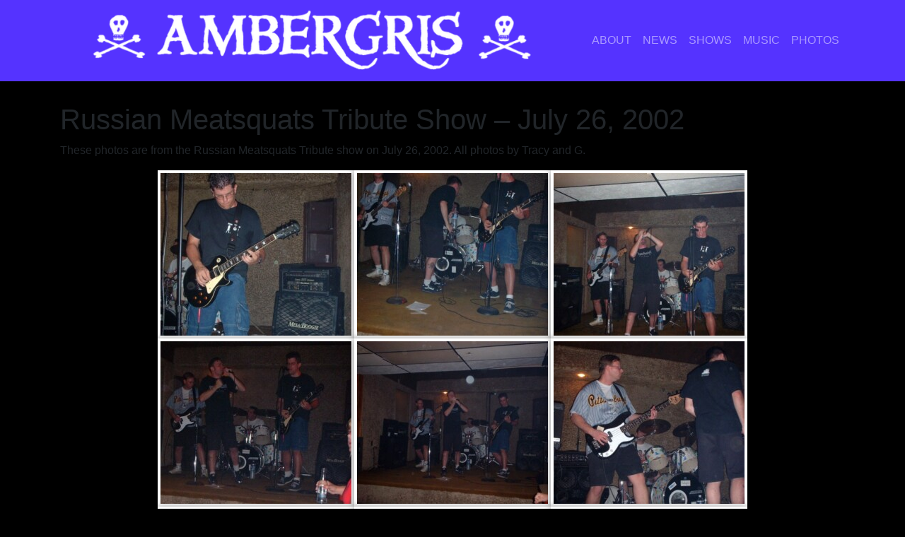

--- FILE ---
content_type: text/html; charset=UTF-8
request_url: http://www.ambergris.info/russian-meatsquats-tribute-show-july-26-2002/
body_size: 9055
content:
<!DOCTYPE html>
<html >
<head>
	<meta charset="UTF-8">
	<meta name="viewport" content="width=device-width, initial-scale=1, shrink-to-fit=no">
	<link rel="profile" href="http://gmpg.org/xfn/11">
	<title>Russian Meatsquats Tribute Show &#8211; July 26, 2002 &#8211; Ambergris</title>
<meta name='robots' content='max-image-preview:large' />
	<style>img:is([sizes="auto" i], [sizes^="auto," i]) { contain-intrinsic-size: 3000px 1500px }</style>
	<link rel="alternate" type="application/rss+xml" title="Ambergris &raquo; Feed" href="http://www.ambergris.info/feed/" />
<link rel="alternate" type="application/rss+xml" title="Ambergris &raquo; Comments Feed" href="http://www.ambergris.info/comments/feed/" />
<script>
window._wpemojiSettings = {"baseUrl":"https:\/\/s.w.org\/images\/core\/emoji\/16.0.1\/72x72\/","ext":".png","svgUrl":"https:\/\/s.w.org\/images\/core\/emoji\/16.0.1\/svg\/","svgExt":".svg","source":{"concatemoji":"http:\/\/www.ambergris.info\/wp-includes\/js\/wp-emoji-release.min.js?ver=6.8.3"}};
/*! This file is auto-generated */
!function(s,n){var o,i,e;function c(e){try{var t={supportTests:e,timestamp:(new Date).valueOf()};sessionStorage.setItem(o,JSON.stringify(t))}catch(e){}}function p(e,t,n){e.clearRect(0,0,e.canvas.width,e.canvas.height),e.fillText(t,0,0);var t=new Uint32Array(e.getImageData(0,0,e.canvas.width,e.canvas.height).data),a=(e.clearRect(0,0,e.canvas.width,e.canvas.height),e.fillText(n,0,0),new Uint32Array(e.getImageData(0,0,e.canvas.width,e.canvas.height).data));return t.every(function(e,t){return e===a[t]})}function u(e,t){e.clearRect(0,0,e.canvas.width,e.canvas.height),e.fillText(t,0,0);for(var n=e.getImageData(16,16,1,1),a=0;a<n.data.length;a++)if(0!==n.data[a])return!1;return!0}function f(e,t,n,a){switch(t){case"flag":return n(e,"\ud83c\udff3\ufe0f\u200d\u26a7\ufe0f","\ud83c\udff3\ufe0f\u200b\u26a7\ufe0f")?!1:!n(e,"\ud83c\udde8\ud83c\uddf6","\ud83c\udde8\u200b\ud83c\uddf6")&&!n(e,"\ud83c\udff4\udb40\udc67\udb40\udc62\udb40\udc65\udb40\udc6e\udb40\udc67\udb40\udc7f","\ud83c\udff4\u200b\udb40\udc67\u200b\udb40\udc62\u200b\udb40\udc65\u200b\udb40\udc6e\u200b\udb40\udc67\u200b\udb40\udc7f");case"emoji":return!a(e,"\ud83e\udedf")}return!1}function g(e,t,n,a){var r="undefined"!=typeof WorkerGlobalScope&&self instanceof WorkerGlobalScope?new OffscreenCanvas(300,150):s.createElement("canvas"),o=r.getContext("2d",{willReadFrequently:!0}),i=(o.textBaseline="top",o.font="600 32px Arial",{});return e.forEach(function(e){i[e]=t(o,e,n,a)}),i}function t(e){var t=s.createElement("script");t.src=e,t.defer=!0,s.head.appendChild(t)}"undefined"!=typeof Promise&&(o="wpEmojiSettingsSupports",i=["flag","emoji"],n.supports={everything:!0,everythingExceptFlag:!0},e=new Promise(function(e){s.addEventListener("DOMContentLoaded",e,{once:!0})}),new Promise(function(t){var n=function(){try{var e=JSON.parse(sessionStorage.getItem(o));if("object"==typeof e&&"number"==typeof e.timestamp&&(new Date).valueOf()<e.timestamp+604800&&"object"==typeof e.supportTests)return e.supportTests}catch(e){}return null}();if(!n){if("undefined"!=typeof Worker&&"undefined"!=typeof OffscreenCanvas&&"undefined"!=typeof URL&&URL.createObjectURL&&"undefined"!=typeof Blob)try{var e="postMessage("+g.toString()+"("+[JSON.stringify(i),f.toString(),p.toString(),u.toString()].join(",")+"));",a=new Blob([e],{type:"text/javascript"}),r=new Worker(URL.createObjectURL(a),{name:"wpTestEmojiSupports"});return void(r.onmessage=function(e){c(n=e.data),r.terminate(),t(n)})}catch(e){}c(n=g(i,f,p,u))}t(n)}).then(function(e){for(var t in e)n.supports[t]=e[t],n.supports.everything=n.supports.everything&&n.supports[t],"flag"!==t&&(n.supports.everythingExceptFlag=n.supports.everythingExceptFlag&&n.supports[t]);n.supports.everythingExceptFlag=n.supports.everythingExceptFlag&&!n.supports.flag,n.DOMReady=!1,n.readyCallback=function(){n.DOMReady=!0}}).then(function(){return e}).then(function(){var e;n.supports.everything||(n.readyCallback(),(e=n.source||{}).concatemoji?t(e.concatemoji):e.wpemoji&&e.twemoji&&(t(e.twemoji),t(e.wpemoji)))}))}((window,document),window._wpemojiSettings);
</script>
<style id='wp-emoji-styles-inline-css'>

	img.wp-smiley, img.emoji {
		display: inline !important;
		border: none !important;
		box-shadow: none !important;
		height: 1em !important;
		width: 1em !important;
		margin: 0 0.07em !important;
		vertical-align: -0.1em !important;
		background: none !important;
		padding: 0 !important;
	}
</style>
<link rel='stylesheet' id='wp-block-library-css' href='http://www.ambergris.info/wp-includes/css/dist/block-library/style.min.css?ver=6.8.3' media='all' />
<style id='classic-theme-styles-inline-css'>
/*! This file is auto-generated */
.wp-block-button__link{color:#fff;background-color:#32373c;border-radius:9999px;box-shadow:none;text-decoration:none;padding:calc(.667em + 2px) calc(1.333em + 2px);font-size:1.125em}.wp-block-file__button{background:#32373c;color:#fff;text-decoration:none}
</style>
<style id='global-styles-inline-css'>
:root{--wp--preset--aspect-ratio--square: 1;--wp--preset--aspect-ratio--4-3: 4/3;--wp--preset--aspect-ratio--3-4: 3/4;--wp--preset--aspect-ratio--3-2: 3/2;--wp--preset--aspect-ratio--2-3: 2/3;--wp--preset--aspect-ratio--16-9: 16/9;--wp--preset--aspect-ratio--9-16: 9/16;--wp--preset--color--black: #000000;--wp--preset--color--cyan-bluish-gray: #abb8c3;--wp--preset--color--white: #fff;--wp--preset--color--pale-pink: #f78da7;--wp--preset--color--vivid-red: #cf2e2e;--wp--preset--color--luminous-vivid-orange: #ff6900;--wp--preset--color--luminous-vivid-amber: #fcb900;--wp--preset--color--light-green-cyan: #7bdcb5;--wp--preset--color--vivid-green-cyan: #00d084;--wp--preset--color--pale-cyan-blue: #8ed1fc;--wp--preset--color--vivid-cyan-blue: #0693e3;--wp--preset--color--vivid-purple: #9b51e0;--wp--preset--color--blue: #007bff;--wp--preset--color--indigo: #6610f2;--wp--preset--color--purple: #5533ff;--wp--preset--color--pink: #e83e8c;--wp--preset--color--red: #dc3545;--wp--preset--color--orange: #fd7e14;--wp--preset--color--yellow: #ffc107;--wp--preset--color--green: #28a745;--wp--preset--color--teal: #20c997;--wp--preset--color--cyan: #17a2b8;--wp--preset--color--gray: #6c757d;--wp--preset--color--gray-dark: #343a40;--wp--preset--gradient--vivid-cyan-blue-to-vivid-purple: linear-gradient(135deg,rgba(6,147,227,1) 0%,rgb(155,81,224) 100%);--wp--preset--gradient--light-green-cyan-to-vivid-green-cyan: linear-gradient(135deg,rgb(122,220,180) 0%,rgb(0,208,130) 100%);--wp--preset--gradient--luminous-vivid-amber-to-luminous-vivid-orange: linear-gradient(135deg,rgba(252,185,0,1) 0%,rgba(255,105,0,1) 100%);--wp--preset--gradient--luminous-vivid-orange-to-vivid-red: linear-gradient(135deg,rgba(255,105,0,1) 0%,rgb(207,46,46) 100%);--wp--preset--gradient--very-light-gray-to-cyan-bluish-gray: linear-gradient(135deg,rgb(238,238,238) 0%,rgb(169,184,195) 100%);--wp--preset--gradient--cool-to-warm-spectrum: linear-gradient(135deg,rgb(74,234,220) 0%,rgb(151,120,209) 20%,rgb(207,42,186) 40%,rgb(238,44,130) 60%,rgb(251,105,98) 80%,rgb(254,248,76) 100%);--wp--preset--gradient--blush-light-purple: linear-gradient(135deg,rgb(255,206,236) 0%,rgb(152,150,240) 100%);--wp--preset--gradient--blush-bordeaux: linear-gradient(135deg,rgb(254,205,165) 0%,rgb(254,45,45) 50%,rgb(107,0,62) 100%);--wp--preset--gradient--luminous-dusk: linear-gradient(135deg,rgb(255,203,112) 0%,rgb(199,81,192) 50%,rgb(65,88,208) 100%);--wp--preset--gradient--pale-ocean: linear-gradient(135deg,rgb(255,245,203) 0%,rgb(182,227,212) 50%,rgb(51,167,181) 100%);--wp--preset--gradient--electric-grass: linear-gradient(135deg,rgb(202,248,128) 0%,rgb(113,206,126) 100%);--wp--preset--gradient--midnight: linear-gradient(135deg,rgb(2,3,129) 0%,rgb(40,116,252) 100%);--wp--preset--font-size--small: 13px;--wp--preset--font-size--medium: 20px;--wp--preset--font-size--large: 36px;--wp--preset--font-size--x-large: 42px;--wp--preset--spacing--20: 0.44rem;--wp--preset--spacing--30: 0.67rem;--wp--preset--spacing--40: 1rem;--wp--preset--spacing--50: 1.5rem;--wp--preset--spacing--60: 2.25rem;--wp--preset--spacing--70: 3.38rem;--wp--preset--spacing--80: 5.06rem;--wp--preset--shadow--natural: 6px 6px 9px rgba(0, 0, 0, 0.2);--wp--preset--shadow--deep: 12px 12px 50px rgba(0, 0, 0, 0.4);--wp--preset--shadow--sharp: 6px 6px 0px rgba(0, 0, 0, 0.2);--wp--preset--shadow--outlined: 6px 6px 0px -3px rgba(255, 255, 255, 1), 6px 6px rgba(0, 0, 0, 1);--wp--preset--shadow--crisp: 6px 6px 0px rgba(0, 0, 0, 1);}:where(.is-layout-flex){gap: 0.5em;}:where(.is-layout-grid){gap: 0.5em;}body .is-layout-flex{display: flex;}.is-layout-flex{flex-wrap: wrap;align-items: center;}.is-layout-flex > :is(*, div){margin: 0;}body .is-layout-grid{display: grid;}.is-layout-grid > :is(*, div){margin: 0;}:where(.wp-block-columns.is-layout-flex){gap: 2em;}:where(.wp-block-columns.is-layout-grid){gap: 2em;}:where(.wp-block-post-template.is-layout-flex){gap: 1.25em;}:where(.wp-block-post-template.is-layout-grid){gap: 1.25em;}.has-black-color{color: var(--wp--preset--color--black) !important;}.has-cyan-bluish-gray-color{color: var(--wp--preset--color--cyan-bluish-gray) !important;}.has-white-color{color: var(--wp--preset--color--white) !important;}.has-pale-pink-color{color: var(--wp--preset--color--pale-pink) !important;}.has-vivid-red-color{color: var(--wp--preset--color--vivid-red) !important;}.has-luminous-vivid-orange-color{color: var(--wp--preset--color--luminous-vivid-orange) !important;}.has-luminous-vivid-amber-color{color: var(--wp--preset--color--luminous-vivid-amber) !important;}.has-light-green-cyan-color{color: var(--wp--preset--color--light-green-cyan) !important;}.has-vivid-green-cyan-color{color: var(--wp--preset--color--vivid-green-cyan) !important;}.has-pale-cyan-blue-color{color: var(--wp--preset--color--pale-cyan-blue) !important;}.has-vivid-cyan-blue-color{color: var(--wp--preset--color--vivid-cyan-blue) !important;}.has-vivid-purple-color{color: var(--wp--preset--color--vivid-purple) !important;}.has-black-background-color{background-color: var(--wp--preset--color--black) !important;}.has-cyan-bluish-gray-background-color{background-color: var(--wp--preset--color--cyan-bluish-gray) !important;}.has-white-background-color{background-color: var(--wp--preset--color--white) !important;}.has-pale-pink-background-color{background-color: var(--wp--preset--color--pale-pink) !important;}.has-vivid-red-background-color{background-color: var(--wp--preset--color--vivid-red) !important;}.has-luminous-vivid-orange-background-color{background-color: var(--wp--preset--color--luminous-vivid-orange) !important;}.has-luminous-vivid-amber-background-color{background-color: var(--wp--preset--color--luminous-vivid-amber) !important;}.has-light-green-cyan-background-color{background-color: var(--wp--preset--color--light-green-cyan) !important;}.has-vivid-green-cyan-background-color{background-color: var(--wp--preset--color--vivid-green-cyan) !important;}.has-pale-cyan-blue-background-color{background-color: var(--wp--preset--color--pale-cyan-blue) !important;}.has-vivid-cyan-blue-background-color{background-color: var(--wp--preset--color--vivid-cyan-blue) !important;}.has-vivid-purple-background-color{background-color: var(--wp--preset--color--vivid-purple) !important;}.has-black-border-color{border-color: var(--wp--preset--color--black) !important;}.has-cyan-bluish-gray-border-color{border-color: var(--wp--preset--color--cyan-bluish-gray) !important;}.has-white-border-color{border-color: var(--wp--preset--color--white) !important;}.has-pale-pink-border-color{border-color: var(--wp--preset--color--pale-pink) !important;}.has-vivid-red-border-color{border-color: var(--wp--preset--color--vivid-red) !important;}.has-luminous-vivid-orange-border-color{border-color: var(--wp--preset--color--luminous-vivid-orange) !important;}.has-luminous-vivid-amber-border-color{border-color: var(--wp--preset--color--luminous-vivid-amber) !important;}.has-light-green-cyan-border-color{border-color: var(--wp--preset--color--light-green-cyan) !important;}.has-vivid-green-cyan-border-color{border-color: var(--wp--preset--color--vivid-green-cyan) !important;}.has-pale-cyan-blue-border-color{border-color: var(--wp--preset--color--pale-cyan-blue) !important;}.has-vivid-cyan-blue-border-color{border-color: var(--wp--preset--color--vivid-cyan-blue) !important;}.has-vivid-purple-border-color{border-color: var(--wp--preset--color--vivid-purple) !important;}.has-vivid-cyan-blue-to-vivid-purple-gradient-background{background: var(--wp--preset--gradient--vivid-cyan-blue-to-vivid-purple) !important;}.has-light-green-cyan-to-vivid-green-cyan-gradient-background{background: var(--wp--preset--gradient--light-green-cyan-to-vivid-green-cyan) !important;}.has-luminous-vivid-amber-to-luminous-vivid-orange-gradient-background{background: var(--wp--preset--gradient--luminous-vivid-amber-to-luminous-vivid-orange) !important;}.has-luminous-vivid-orange-to-vivid-red-gradient-background{background: var(--wp--preset--gradient--luminous-vivid-orange-to-vivid-red) !important;}.has-very-light-gray-to-cyan-bluish-gray-gradient-background{background: var(--wp--preset--gradient--very-light-gray-to-cyan-bluish-gray) !important;}.has-cool-to-warm-spectrum-gradient-background{background: var(--wp--preset--gradient--cool-to-warm-spectrum) !important;}.has-blush-light-purple-gradient-background{background: var(--wp--preset--gradient--blush-light-purple) !important;}.has-blush-bordeaux-gradient-background{background: var(--wp--preset--gradient--blush-bordeaux) !important;}.has-luminous-dusk-gradient-background{background: var(--wp--preset--gradient--luminous-dusk) !important;}.has-pale-ocean-gradient-background{background: var(--wp--preset--gradient--pale-ocean) !important;}.has-electric-grass-gradient-background{background: var(--wp--preset--gradient--electric-grass) !important;}.has-midnight-gradient-background{background: var(--wp--preset--gradient--midnight) !important;}.has-small-font-size{font-size: var(--wp--preset--font-size--small) !important;}.has-medium-font-size{font-size: var(--wp--preset--font-size--medium) !important;}.has-large-font-size{font-size: var(--wp--preset--font-size--large) !important;}.has-x-large-font-size{font-size: var(--wp--preset--font-size--x-large) !important;}
:where(.wp-block-post-template.is-layout-flex){gap: 1.25em;}:where(.wp-block-post-template.is-layout-grid){gap: 1.25em;}
:where(.wp-block-columns.is-layout-flex){gap: 2em;}:where(.wp-block-columns.is-layout-grid){gap: 2em;}
:root :where(.wp-block-pullquote){font-size: 1.5em;line-height: 1.6;}
</style>
<link rel='stylesheet' id='foogallery-core-css' href='http://www.ambergris.info/wp-content/plugins/foogallery/assets/css/foogallery.5a41457e.min.css?ver=3.1.10' media='all' />
<link rel='stylesheet' id='foobox-free-min-css' href='http://www.ambergris.info/wp-content/plugins/foobox-image-lightbox/free/css/foobox.free.min.css?ver=2.7.41' media='all' />
<link rel='stylesheet' id='catch-infinite-scroll-css' href='http://www.ambergris.info/wp-content/plugins/catch-infinite-scroll/public/css/catch-infinite-scroll-public.css?ver=2.0.8' media='all' />
<link rel='stylesheet' id='dashicons-css' href='http://www.ambergris.info/wp-includes/css/dashicons.min.css?ver=6.8.3' media='all' />
<link rel='stylesheet' id='catch-instagram-feed-gallery-widget-css' href='http://www.ambergris.info/wp-content/plugins/catch-instagram-feed-gallery-widget/public/css/catch-instagram-feed-gallery-widget-public.css?ver=2.3.3' media='all' />
<link rel='stylesheet' id='cwt-styles-css' href='http://www.ambergris.info/wp-content/plugins/catch-web-tools/css/cwt-styles.css?ver=1' media='all' />
<link rel='stylesheet' id='essential-widgets-css' href='http://www.ambergris.info/wp-content/plugins/essential-widgets/public/css/essential-widgets-public.css?ver=3.0.1' media='all' />
<link rel='stylesheet' id='to-top-css' href='http://www.ambergris.info/wp-content/plugins/to-top/public/css/to-top-public.css?ver=2.5.5' media='all' />
<link rel='stylesheet' id='audioigniter-css' href='http://www.ambergris.info/wp-content/plugins/audioigniter/player/build/style.css?ver=2.0.2' media='all' />
<link rel='stylesheet' id='understrap-styles-css' href='http://www.ambergris.info/wp-content/themes/understrap/css/theme-bootstrap4.min.css?ver=1.2.4.1744837004' media='all' />
<script src="http://www.ambergris.info/wp-includes/js/jquery/jquery.min.js?ver=3.7.1" id="jquery-core-js"></script>
<script src="http://www.ambergris.info/wp-includes/js/jquery/jquery-migrate.min.js?ver=3.4.1" id="jquery-migrate-js"></script>
<script src="http://www.ambergris.info/wp-content/plugins/catch-instagram-feed-gallery-widget/public/js/catch-instagram-feed-gallery-widget-public.js?ver=2.3.3" id="catch-instagram-feed-gallery-widget-js"></script>
<script src="http://www.ambergris.info/wp-content/plugins/essential-widgets/public/js/essential-widgets-public.js?ver=3.0.1" id="essential-widgets-js"></script>
<script id="to-top-js-extra">
var to_top_options = {"scroll_offset":"100","icon_opacity":"50","style":"icon","icon_type":"dashicons-arrow-up-alt","icon_color":"#ffffff","icon_bg_color":"#000000","icon_size":"32","border_radius":"5","image":"http:\/\/www.ambergris.info\/wp-content\/plugins\/to-top\/admin\/images\/default.png","image_width":"65","image_alt":"","location":"bottom-right","margin_x":"20","margin_y":"20","show_on_admin":"0","enable_autohide":"0","autohide_time":"2","enable_hide_small_device":"0","small_device_max_width":"640","reset":"0"};
</script>
<script async src="http://www.ambergris.info/wp-content/plugins/to-top/public/js/to-top-public.js?ver=2.5.5" id="to-top-js"></script>
<script id="foobox-free-min-js-before">
/* Run FooBox FREE (v2.7.41) */
var FOOBOX = window.FOOBOX = {
	ready: true,
	disableOthers: false,
	o: {wordpress: { enabled: true }, countMessage:'image %index of %total', captions: { dataTitle: ["captionTitle","title"], dataDesc: ["captionDesc","description"] }, rel: '', excludes:'.fbx-link,.nofoobox,.nolightbox,a[href*="pinterest.com/pin/create/button/"]', affiliate : { enabled: false }},
	selectors: [
		".foogallery-container.foogallery-lightbox-foobox", ".foogallery-container.foogallery-lightbox-foobox-free", ".gallery", ".wp-block-gallery", ".wp-caption", ".wp-block-image", "a:has(img[class*=wp-image-])", ".foobox"
	],
	pre: function( $ ){
		// Custom JavaScript (Pre)
		
	},
	post: function( $ ){
		// Custom JavaScript (Post)
		
		// Custom Captions Code
		
	},
	custom: function( $ ){
		// Custom Extra JS
		
	}
};
</script>
<script src="http://www.ambergris.info/wp-content/plugins/foobox-image-lightbox/free/js/foobox.free.min.js?ver=2.7.41" id="foobox-free-min-js"></script>
<link rel="https://api.w.org/" href="http://www.ambergris.info/wp-json/" /><link rel="alternate" title="JSON" type="application/json" href="http://www.ambergris.info/wp-json/wp/v2/pages/638" /><link rel="EditURI" type="application/rsd+xml" title="RSD" href="http://www.ambergris.info/xmlrpc.php?rsd" />
<meta name="generator" content="WordPress 6.8.3" />
<link rel="canonical" href="http://www.ambergris.info/russian-meatsquats-tribute-show-july-26-2002/" />
<link rel='shortlink' href='http://www.ambergris.info/?p=638' />
<link rel="alternate" title="oEmbed (JSON)" type="application/json+oembed" href="http://www.ambergris.info/wp-json/oembed/1.0/embed?url=http%3A%2F%2Fwww.ambergris.info%2Frussian-meatsquats-tribute-show-july-26-2002%2F" />
<link rel="alternate" title="oEmbed (XML)" type="text/xml+oembed" href="http://www.ambergris.info/wp-json/oembed/1.0/embed?url=http%3A%2F%2Fwww.ambergris.info%2Frussian-meatsquats-tribute-show-july-26-2002%2F&#038;format=xml" />
<meta name="mobile-web-app-capable" content="yes">
<meta name="apple-mobile-web-app-capable" content="yes">
<meta name="apple-mobile-web-app-title" content="Ambergris - 36 years and we&#039;re still... around?!">
<style>.recentcomments a{display:inline !important;padding:0 !important;margin:0 !important;}</style><style id="custom-background-css">
body.custom-background { background-color: #000000; }
</style>
	<link rel="icon" href="http://www.ambergris.info/wp-content/uploads/2019/03/BlowsWhale.ico" sizes="32x32" />
<link rel="icon" href="http://www.ambergris.info/wp-content/uploads/2019/03/BlowsWhale.ico" sizes="192x192" />
<link rel="apple-touch-icon" href="http://www.ambergris.info/wp-content/uploads/2019/03/BlowsWhale.ico" />
<meta name="msapplication-TileImage" content="http://www.ambergris.info/wp-content/uploads/2019/03/BlowsWhale.ico" />
</head>

<body class="wp-singular page-template-default page page-id-638 custom-background wp-custom-logo wp-embed-responsive wp-theme-understrap understrap-no-sidebar" itemscope itemtype="http://schema.org/WebSite">
<div class="site" id="page">

	<!-- ******************* The Navbar Area ******************* -->
	<header id="wrapper-navbar">

		<a class="skip-link sr-only sr-only-focusable" href="#content">
			Skip to content		</a>

		
<nav id="main-nav" class="navbar navbar-expand-md navbar-dark bg-primary" aria-labelledby="main-nav-label">

	<h2 id="main-nav-label" class="screen-reader-text">
		Main Navigation	</h2>


	<div class="container">

		<a href="http://www.ambergris.info/" class="navbar-brand custom-logo-link" rel="home"><img width="1743" height="213" src="http://www.ambergris.info/wp-content/uploads/2019/03/cropped-logo06-4.png" class="img-fluid" alt="Ambergris" decoding="async" fetchpriority="high" srcset="http://www.ambergris.info/wp-content/uploads/2019/03/cropped-logo06-4.png 1743w, http://www.ambergris.info/wp-content/uploads/2019/03/cropped-logo06-4-300x37.png 300w, http://www.ambergris.info/wp-content/uploads/2019/03/cropped-logo06-4-768x94.png 768w, http://www.ambergris.info/wp-content/uploads/2019/03/cropped-logo06-4-1024x125.png 1024w" sizes="(max-width: 1743px) 100vw, 1743px" /></a>
		<button
			class="navbar-toggler"
			type="button"
			data-toggle="collapse"
			data-target="#navbarNavDropdown"
			aria-controls="navbarNavDropdown"
			aria-expanded="false"
			aria-label="Toggle navigation"
		>
			<span class="navbar-toggler-icon"></span>
		</button>

		<!-- The WordPress Menu goes here -->
		<div id="navbarNavDropdown" class="collapse navbar-collapse"><ul id="main-menu" class="navbar-nav ml-auto"><li itemscope="itemscope" itemtype="https://www.schema.org/SiteNavigationElement" id="menu-item-87" class="menu-item menu-item-type-post_type menu-item-object-page menu-item-87 nav-item"><a title="ABOUT" href="http://www.ambergris.info/about/" class="nav-link">ABOUT</a></li>
<li itemscope="itemscope" itemtype="https://www.schema.org/SiteNavigationElement" id="menu-item-103" class="menu-item menu-item-type-post_type menu-item-object-page menu-item-103 nav-item"><a title="NEWS" href="http://www.ambergris.info/news/" class="nav-link">NEWS</a></li>
<li itemscope="itemscope" itemtype="https://www.schema.org/SiteNavigationElement" id="menu-item-97" class="menu-item menu-item-type-post_type menu-item-object-page menu-item-97 nav-item"><a title="SHOWS" href="http://www.ambergris.info/shows/" class="nav-link">SHOWS</a></li>
<li itemscope="itemscope" itemtype="https://www.schema.org/SiteNavigationElement" id="menu-item-212" class="menu-item menu-item-type-post_type menu-item-object-page menu-item-212 nav-item"><a title="MUSIC" href="http://www.ambergris.info/music/" class="nav-link">MUSIC</a></li>
<li itemscope="itemscope" itemtype="https://www.schema.org/SiteNavigationElement" id="menu-item-121" class="menu-item menu-item-type-post_type menu-item-object-page menu-item-121 nav-item"><a title="PHOTOS" href="http://www.ambergris.info/photos/" class="nav-link">PHOTOS</a></li>
</ul></div>
	</div><!-- .container -->

</nav><!-- #main-nav -->

	</header><!-- #wrapper-navbar -->

<div class="wrapper" id="page-wrapper">

	<div class="container" id="content" tabindex="-1">

		<div class="row">

			
<div class="col-md content-area" id="primary">

			<main class="site-main" id="main">

				
<article class="post-638 page type-page status-publish hentry" id="post-638">

	<header class="entry-header"><h1 class="entry-title">Russian Meatsquats Tribute Show &#8211; July 26, 2002</h1></header><!-- .entry-header -->
	<div class="entry-content">

		
<p> These photos are from the Russian Meatsquats Tribute show on July 26, 2002.  All photos by Tracy and G. </p>


<style type="text/css">
#foogallery-gallery-823 .fg-image { width: 270px; }
#foogallery-gallery-823 { --fg-gutter: 10px; }</style>
			<div class="foogallery foogallery-container foogallery-default foogallery-lightbox-foogallery fg-center fg-default fg-ready fg-light fg-border-thin fg-shadow-medium fg-loading-default fg-loaded-fade-in fg-preset fg-brad fg-preset-small fg-preset fg-brad fg-preset-small" id="foogallery-gallery-823" data-foogallery="{&quot;item&quot;:{&quot;showCaptionTitle&quot;:true,&quot;showCaptionDescription&quot;:true},&quot;lazy&quot;:true}" data-foogallery-lightbox="{&quot;thumbs&quot;:&quot;bottom&quot;,&quot;thumbsCaptions&quot;:false,&quot;thumbsBestFit&quot;:false,&quot;thumbsSmall&quot;:false,&quot;thumbsCaptionsAlign&quot;:&quot;default&quot;,&quot;info&quot;:&quot;bottom&quot;,&quot;infoVisible&quot;:true,&quot;infoOverlay&quot;:true,&quot;infoAlign&quot;:&quot;default&quot;,&quot;transition&quot;:&quot;fade&quot;,&quot;hoverButtons&quot;:false,&quot;fitMedia&quot;:false,&quot;noScrollbars&quot;:true,&quot;preserveButtonSpace&quot;:true,&quot;buttons&quot;:{&quot;fullscreen&quot;:true,&quot;info&quot;:true,&quot;thumbs&quot;:false},&quot;video&quot;:{&quot;autoPlay&quot;:true}}" style="--fg-title-line-clamp: 1; --fg-description-line-clamp: 2;" >
	<div class="fg-item fg-type-image fg-idle"><figure class="fg-item-inner"><a href="http://www.ambergris.info/wp-content/uploads/2019/03/072602_0015.jpg" data-attachment-id="659" data-type="image" class="fg-thumb"><span class="fg-image-wrap"><img decoding="async" width="270" height="230" class="skip-lazy fg-image" data-src-fg="http://www.ambergris.info/wp-content/uploads/cache/2019/03/072602_0015/686099929.jpg" src="data:image/svg+xml,%3Csvg%20xmlns%3D%22http%3A%2F%2Fwww.w3.org%2F2000%2Fsvg%22%20width%3D%22270%22%20height%3D%22230%22%20viewBox%3D%220%200%20270%20230%22%3E%3C%2Fsvg%3E" loading="eager"></span><span class="fg-image-overlay"></span></a></figure><div class="fg-loader"></div></div><div class="fg-item fg-type-image fg-idle"><figure class="fg-item-inner"><a href="http://www.ambergris.info/wp-content/uploads/2019/03/072602_0014.jpg" data-attachment-id="658" data-type="image" class="fg-thumb"><span class="fg-image-wrap"><img decoding="async" width="270" height="230" class="skip-lazy fg-image" data-src-fg="http://www.ambergris.info/wp-content/uploads/cache/2019/03/072602_0014/2514736384.jpg" src="data:image/svg+xml,%3Csvg%20xmlns%3D%22http%3A%2F%2Fwww.w3.org%2F2000%2Fsvg%22%20width%3D%22270%22%20height%3D%22230%22%20viewBox%3D%220%200%20270%20230%22%3E%3C%2Fsvg%3E" loading="eager"></span><span class="fg-image-overlay"></span></a></figure><div class="fg-loader"></div></div><div class="fg-item fg-type-image fg-idle"><figure class="fg-item-inner"><a href="http://www.ambergris.info/wp-content/uploads/2019/03/072602_0013.jpg" data-attachment-id="657" data-type="image" class="fg-thumb"><span class="fg-image-wrap"><img decoding="async" width="270" height="230" class="skip-lazy fg-image" data-src-fg="http://www.ambergris.info/wp-content/uploads/cache/2019/03/072602_0013/731192631.jpg" src="data:image/svg+xml,%3Csvg%20xmlns%3D%22http%3A%2F%2Fwww.w3.org%2F2000%2Fsvg%22%20width%3D%22270%22%20height%3D%22230%22%20viewBox%3D%220%200%20270%20230%22%3E%3C%2Fsvg%3E" loading="eager"></span><span class="fg-image-overlay"></span></a></figure><div class="fg-loader"></div></div><div class="fg-item fg-type-image fg-idle"><figure class="fg-item-inner"><a href="http://www.ambergris.info/wp-content/uploads/2019/03/072602_0011.jpg" data-attachment-id="655" data-type="image" class="fg-thumb"><span class="fg-image-wrap"><img decoding="async" width="270" height="230" class="skip-lazy fg-image" data-src-fg="http://www.ambergris.info/wp-content/uploads/cache/2019/03/072602_0011/2330569412.jpg" src="data:image/svg+xml,%3Csvg%20xmlns%3D%22http%3A%2F%2Fwww.w3.org%2F2000%2Fsvg%22%20width%3D%22270%22%20height%3D%22230%22%20viewBox%3D%220%200%20270%20230%22%3E%3C%2Fsvg%3E" loading="eager"></span><span class="fg-image-overlay"></span></a></figure><div class="fg-loader"></div></div><div class="fg-item fg-type-image fg-idle"><figure class="fg-item-inner"><a href="http://www.ambergris.info/wp-content/uploads/2019/03/072602_0012.jpg" data-attachment-id="656" data-type="image" class="fg-thumb"><span class="fg-image-wrap"><img decoding="async" width="270" height="230" class="skip-lazy fg-image" data-src-fg="http://www.ambergris.info/wp-content/uploads/cache/2019/03/072602_0012/2526266862.jpg" src="data:image/svg+xml,%3Csvg%20xmlns%3D%22http%3A%2F%2Fwww.w3.org%2F2000%2Fsvg%22%20width%3D%22270%22%20height%3D%22230%22%20viewBox%3D%220%200%20270%20230%22%3E%3C%2Fsvg%3E" loading="eager"></span><span class="fg-image-overlay"></span></a></figure><div class="fg-loader"></div></div><div class="fg-item fg-type-image fg-idle"><figure class="fg-item-inner"><a href="http://www.ambergris.info/wp-content/uploads/2019/03/072602_0008.jpg" data-attachment-id="652" data-type="image" class="fg-thumb"><span class="fg-image-wrap"><img decoding="async" width="270" height="230" class="skip-lazy fg-image" data-src-fg="http://www.ambergris.info/wp-content/uploads/cache/2019/03/072602_0008/233482808.jpg" src="data:image/svg+xml,%3Csvg%20xmlns%3D%22http%3A%2F%2Fwww.w3.org%2F2000%2Fsvg%22%20width%3D%22270%22%20height%3D%22230%22%20viewBox%3D%220%200%20270%20230%22%3E%3C%2Fsvg%3E" loading="eager"></span><span class="fg-image-overlay"></span></a></figure><div class="fg-loader"></div></div><div class="fg-item fg-type-image fg-idle"><figure class="fg-item-inner"><a href="http://www.ambergris.info/wp-content/uploads/2019/03/072602_0010.jpg" data-attachment-id="654" data-type="image" class="fg-thumb"><span class="fg-image-wrap"><img decoding="async" width="270" height="230" class="skip-lazy fg-image" data-src-fg="http://www.ambergris.info/wp-content/uploads/cache/2019/03/072602_0010/938439197.jpg" src="data:image/svg+xml,%3Csvg%20xmlns%3D%22http%3A%2F%2Fwww.w3.org%2F2000%2Fsvg%22%20width%3D%22270%22%20height%3D%22230%22%20viewBox%3D%220%200%20270%20230%22%3E%3C%2Fsvg%3E" loading="eager"></span><span class="fg-image-overlay"></span></a></figure><div class="fg-loader"></div></div><div class="fg-item fg-type-image fg-idle"><figure class="fg-item-inner"><a href="http://www.ambergris.info/wp-content/uploads/2019/03/072602_0009.jpg" data-attachment-id="653" data-type="image" class="fg-thumb"><span class="fg-image-wrap"><img decoding="async" width="270" height="230" class="skip-lazy fg-image" data-src-fg="http://www.ambergris.info/wp-content/uploads/cache/2019/03/072602_0009/2968285921.jpg" src="data:image/svg+xml,%3Csvg%20xmlns%3D%22http%3A%2F%2Fwww.w3.org%2F2000%2Fsvg%22%20width%3D%22270%22%20height%3D%22230%22%20viewBox%3D%220%200%20270%20230%22%3E%3C%2Fsvg%3E" loading="eager"></span><span class="fg-image-overlay"></span></a></figure><div class="fg-loader"></div></div><div class="fg-item fg-type-image fg-idle"><figure class="fg-item-inner"><a href="http://www.ambergris.info/wp-content/uploads/2019/03/072602_0007.jpg" data-attachment-id="651" data-type="image" class="fg-thumb"><span class="fg-image-wrap"><img decoding="async" width="270" height="230" class="skip-lazy fg-image" data-src-fg="http://www.ambergris.info/wp-content/uploads/cache/2019/03/072602_0007/1178587229.jpg" src="data:image/svg+xml,%3Csvg%20xmlns%3D%22http%3A%2F%2Fwww.w3.org%2F2000%2Fsvg%22%20width%3D%22270%22%20height%3D%22230%22%20viewBox%3D%220%200%20270%20230%22%3E%3C%2Fsvg%3E" loading="eager"></span><span class="fg-image-overlay"></span></a></figure><div class="fg-loader"></div></div><div class="fg-item fg-type-image fg-idle"><figure class="fg-item-inner"><a href="http://www.ambergris.info/wp-content/uploads/2019/03/072602_0006.jpg" data-attachment-id="650" data-type="image" class="fg-thumb"><span class="fg-image-wrap"><img decoding="async" width="270" height="230" class="skip-lazy fg-image" data-src-fg="http://www.ambergris.info/wp-content/uploads/cache/2019/03/072602_0006/4214818948.jpg" src="data:image/svg+xml,%3Csvg%20xmlns%3D%22http%3A%2F%2Fwww.w3.org%2F2000%2Fsvg%22%20width%3D%22270%22%20height%3D%22230%22%20viewBox%3D%220%200%20270%20230%22%3E%3C%2Fsvg%3E" loading="eager"></span><span class="fg-image-overlay"></span></a></figure><div class="fg-loader"></div></div><div class="fg-item fg-type-image fg-idle"><figure class="fg-item-inner"><a href="http://www.ambergris.info/wp-content/uploads/2019/03/072602_0005.jpg" data-attachment-id="649" data-type="image" class="fg-thumb"><span class="fg-image-wrap"><img decoding="async" width="270" height="230" class="skip-lazy fg-image" data-src-fg="http://www.ambergris.info/wp-content/uploads/cache/2019/03/072602_0005/3612828017.jpg" src="data:image/svg+xml,%3Csvg%20xmlns%3D%22http%3A%2F%2Fwww.w3.org%2F2000%2Fsvg%22%20width%3D%22270%22%20height%3D%22230%22%20viewBox%3D%220%200%20270%20230%22%3E%3C%2Fsvg%3E" loading="eager"></span><span class="fg-image-overlay"></span></a></figure><div class="fg-loader"></div></div><div class="fg-item fg-type-image fg-idle"><figure class="fg-item-inner"><a href="http://www.ambergris.info/wp-content/uploads/2019/03/072602_0004.jpg" data-attachment-id="648" data-type="image" class="fg-thumb"><span class="fg-image-wrap"><img decoding="async" width="270" height="230" class="skip-lazy fg-image" data-src-fg="http://www.ambergris.info/wp-content/uploads/cache/2019/03/072602_0004/1783740840.jpg" src="data:image/svg+xml,%3Csvg%20xmlns%3D%22http%3A%2F%2Fwww.w3.org%2F2000%2Fsvg%22%20width%3D%22270%22%20height%3D%22230%22%20viewBox%3D%220%200%20270%20230%22%3E%3C%2Fsvg%3E" loading="eager"></span><span class="fg-image-overlay"></span></a></figure><div class="fg-loader"></div></div><div class="fg-item fg-type-image fg-idle"><figure class="fg-item-inner"><a href="http://www.ambergris.info/wp-content/uploads/2019/03/072602_0003.jpg" data-attachment-id="647" data-type="image" class="fg-thumb"><span class="fg-image-wrap"><img decoding="async" width="270" height="230" class="skip-lazy fg-image" data-src-fg="http://www.ambergris.info/wp-content/uploads/cache/2019/03/072602_0003/3559354783.jpg" src="data:image/svg+xml,%3Csvg%20xmlns%3D%22http%3A%2F%2Fwww.w3.org%2F2000%2Fsvg%22%20width%3D%22270%22%20height%3D%22230%22%20viewBox%3D%220%200%20270%20230%22%3E%3C%2Fsvg%3E" loading="eager"></span><span class="fg-image-overlay"></span></a></figure><div class="fg-loader"></div></div><div class="fg-item fg-type-image fg-idle"><figure class="fg-item-inner"><a href="http://www.ambergris.info/wp-content/uploads/2019/03/072602_0017.jpg" data-attachment-id="661" data-type="image" class="fg-thumb"><span class="fg-image-wrap"><img decoding="async" width="270" height="230" class="skip-lazy fg-image" data-src-fg="http://www.ambergris.info/wp-content/uploads/cache/2019/03/072602_0017/3010349922.jpg" src="data:image/svg+xml,%3Csvg%20xmlns%3D%22http%3A%2F%2Fwww.w3.org%2F2000%2Fsvg%22%20width%3D%22270%22%20height%3D%22230%22%20viewBox%3D%220%200%20270%20230%22%3E%3C%2Fsvg%3E" loading="eager"></span><span class="fg-image-overlay"></span></a></figure><div class="fg-loader"></div></div><div class="fg-item fg-type-image fg-idle"><figure class="fg-item-inner"><a href="http://www.ambergris.info/wp-content/uploads/2019/03/072602_0002.jpg" data-attachment-id="646" data-type="image" class="fg-thumb"><span class="fg-image-wrap"><img decoding="async" width="270" height="230" class="skip-lazy fg-image" data-src-fg="http://www.ambergris.info/wp-content/uploads/cache/2019/03/072602_0002/1763813702.jpg" src="data:image/svg+xml,%3Csvg%20xmlns%3D%22http%3A%2F%2Fwww.w3.org%2F2000%2Fsvg%22%20width%3D%22270%22%20height%3D%22230%22%20viewBox%3D%220%200%20270%20230%22%3E%3C%2Fsvg%3E" loading="eager"></span><span class="fg-image-overlay"></span></a></figure><div class="fg-loader"></div></div><div class="fg-item fg-type-image fg-idle"><figure class="fg-item-inner"><a href="http://www.ambergris.info/wp-content/uploads/2019/03/072602_0018.jpg" data-attachment-id="662" data-type="image" class="fg-thumb"><span class="fg-image-wrap"><img decoding="async" width="270" height="230" class="skip-lazy fg-image" data-src-fg="http://www.ambergris.info/wp-content/uploads/cache/2019/03/072602_0018/4173017351.jpg" src="data:image/svg+xml,%3Csvg%20xmlns%3D%22http%3A%2F%2Fwww.w3.org%2F2000%2Fsvg%22%20width%3D%22270%22%20height%3D%22230%22%20viewBox%3D%220%200%20270%20230%22%3E%3C%2Fsvg%3E" loading="eager"></span><span class="fg-image-overlay"></span></a></figure><div class="fg-loader"></div></div><div class="fg-item fg-type-image fg-idle"><figure class="fg-item-inner"><a href="http://www.ambergris.info/wp-content/uploads/2019/03/072602_0016.jpg" data-attachment-id="660" data-type="image" class="fg-thumb"><span class="fg-image-wrap"><img decoding="async" width="270" height="230" class="skip-lazy fg-image" data-src-fg="http://www.ambergris.info/wp-content/uploads/cache/2019/03/072602_0016/241734587.jpg" src="data:image/svg+xml,%3Csvg%20xmlns%3D%22http%3A%2F%2Fwww.w3.org%2F2000%2Fsvg%22%20width%3D%22270%22%20height%3D%22230%22%20viewBox%3D%220%200%20270%20230%22%3E%3C%2Fsvg%3E" loading="eager"></span><span class="fg-image-overlay"></span></a></figure><div class="fg-loader"></div></div><div class="fg-item fg-type-image fg-idle"><figure class="fg-item-inner"><a href="http://www.ambergris.info/wp-content/uploads/2019/03/072602_0001.jpg" data-attachment-id="645" data-type="image" class="fg-thumb"><span class="fg-image-wrap"><img decoding="async" width="270" height="230" class="skip-lazy fg-image" data-src-fg="http://www.ambergris.info/wp-content/uploads/cache/2019/03/072602_0001/1968948844.jpg" src="data:image/svg+xml,%3Csvg%20xmlns%3D%22http%3A%2F%2Fwww.w3.org%2F2000%2Fsvg%22%20width%3D%22270%22%20height%3D%22230%22%20viewBox%3D%220%200%20270%20230%22%3E%3C%2Fsvg%3E" loading="eager"></span><span class="fg-image-overlay"></span></a></figure><div class="fg-loader"></div></div></div>

	</div><!-- .entry-content -->

	<footer class="entry-footer">

		
	</footer><!-- .entry-footer -->

</article><!-- #post-638 -->

			</main>

			</div><!-- #primary -->


		</div><!-- .row -->

	</div><!-- #content -->

</div><!-- #page-wrapper -->



<!-- ******************* The Footer Full-width Widget Area ******************* -->

<div class="wrapper" id="wrapper-footer-full" role="complementary">

	<div class="container" id="footer-full-content" tabindex="-1">

		<div class="row">

			<div id="custom_html-2" class="widget_text footer-widget widget_custom_html widget-count-1 col-md-12"><div class="textwidget custom-html-widget"><!-- Add icon library -->
<link rel="stylesheet" href="https://cdnjs.cloudflare.com/ajax/libs/font-awesome/4.7.0/css/font-awesome.min.css">

<div id="mediabar">
	
<a class="fa fa-bandcamp" href="https://ambergrislvhc.bandcamp.com" target="_bc"></a>
	
<a class="fa fa-facebook" href="https://www.facebook.com/AmbergrisLVHC/" target="_fb"></a>

<a class="fa fa-twitter" href="https://twitter.com/ambergrislvhc" target="_tw"></a>

	<!--
<a class="fa fa-instagram" href="#" target="_in"></a>

-->
	
<a class="fa fa-youtube" href="https://www.youtube.com/channel/UCWFDqWLawvmGjv9qBfoyJdw/videos?view=0&sort=dd&shelf_id=0" target="_yt"></a>
	
	
<a href="https://www.myspace.com/ambergris" target="_ms">
	<i class="fa fa-user"
       style="font-size: 0.6em; margin-top: -0.15em;">
	</i>
</a>

<a class="fa fa-rss" href="#" target="_rs"></a>
	<br/>
	<br/>
	All content © 1989 - 2026 by Ambergris 
	<br/>
	<br/>
	... THAT WHICH LIES NOT DEAD, BUT DREAMING ...
</div></div></div><!-- .footer-widget -->
		</div>

	</div>

</div><!-- #wrapper-footer-full -->

<div class="wrapper" id="wrapper-footer">

	<div class="container">

		<div class="row">

			<div class="col-md-12">

				<footer class="site-footer" id="colophon">

					<div class="site-info">

						<a href="https://wordpress.org/">Proudly powered by WordPress</a><span class="sep"> | </span>Theme: Understrap by <a href="https://understrap.com">understrap.com</a>.(Version: 1.2.4)
					</div><!-- .site-info -->

				</footer><!-- #colophon -->

			</div><!-- col -->

		</div><!-- .row -->

	</div><!-- .container(-fluid) -->

</div><!-- #wrapper-footer -->

</div><!-- #page -->

<script type="speculationrules">
{"prefetch":[{"source":"document","where":{"and":[{"href_matches":"\/*"},{"not":{"href_matches":["\/wp-*.php","\/wp-admin\/*","\/wp-content\/uploads\/*","\/wp-content\/*","\/wp-content\/plugins\/*","\/wp-content\/themes\/understrap\/*","\/*\\?(.+)"]}},{"not":{"selector_matches":"a[rel~=\"nofollow\"]"}},{"not":{"selector_matches":".no-prefetch, .no-prefetch a"}}]},"eagerness":"conservative"}]}
</script>
<span aria-hidden="true" id="to_top_scrollup" class="dashicons dashicons-arrow-up-alt"><span class="screen-reader-text">Scroll Up</span></span>		<style>
			:root {
				-webkit-user-select: none;
				-webkit-touch-callout: none;
				-ms-user-select: none;
				-moz-user-select: none;
				user-select: none;
			}
		</style>
		<script type="text/javascript">
			/*<![CDATA[*/
			document.oncontextmenu = function(event) {
				if (event.target.tagName != 'INPUT' && event.target.tagName != 'TEXTAREA') {
					event.preventDefault();
				}
			};
			document.ondragstart = function() {
				if (event.target.tagName != 'INPUT' && event.target.tagName != 'TEXTAREA') {
					event.preventDefault();
				}
			};
			/*]]>*/
		</script>
		<script id="audioigniter-js-extra">
var aiStrings = {"play_title":"Play %s","pause_title":"Pause %s","previous":"Previous track","next":"Next track","toggle_list_repeat":"Toggle track listing repeat","toggle_track_repeat":"Toggle track repeat","toggle_list_visible":"Toggle track listing visibility","buy_track":"Buy this track","download_track":"Download this track","volume_up":"Volume Up","volume_down":"Volume Down","open_track_lyrics":"Open track lyrics","set_playback_rate":"Set playback rate","skip_forward":"Skip forward","skip_backward":"Skip backward","shuffle":"Shuffle"};
var aiStats = {"enabled":"","apiUrl":"http:\/\/www.ambergris.info\/wp-json\/audioigniter\/v1"};
</script>
<script src="http://www.ambergris.info/wp-content/plugins/audioigniter/player/build/app.js?ver=2.0.2" id="audioigniter-js"></script>
<script src="http://www.ambergris.info/wp-content/themes/understrap/js/theme-bootstrap4.min.js?ver=1.2.4.1744837004" id="understrap-scripts-js"></script>
<script src="http://www.ambergris.info/wp-content/plugins/foogallery/assets/js/foogallery.669a7a45.min.js?ver=3.1.10" id="foogallery-core-js"></script>
<script src="http://www.ambergris.info/wp-content/plugins/foogallery/assets/js/foogallery.ready.e6fae73a.min.js?ver=3.1.10" id="foogallery-ready-js"></script>
<!-- This site is optimized with the Catch Web Tools v3.0.1 - https://catchplugins.com/plugins/catch-web-tools/ -->

<!-- / Catch Web Tools plugin. -->

</body>

</html>

